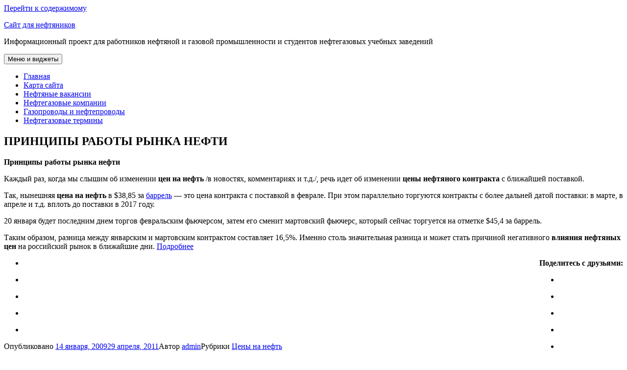

--- FILE ---
content_type: text/html; charset=UTF-8
request_url: http://www.megapetroleum.ru/printsipyi-rabotyi-ryinka-nefti/
body_size: 13568
content:
<!DOCTYPE html>
<html lang="ru-RU"
	prefix="og: https://ogp.me/ns#"  class="no-js">
<head>
	<meta charset="UTF-8">
	<meta name="viewport" content="width=device-width">
	<link rel="profile" href="https://gmpg.org/xfn/11">
	<link rel="pingback" href="http://www.megapetroleum.ru/xmlrpc.php">
	<!--[if lt IE 9]>
	<script src="http://www.megapetroleum.ru/wp-content/themes/twentyfifteen/js/html5.js?ver=3.7.0"></script>
	<![endif]-->
	<script>(function(html){html.className = html.className.replace(/\bno-js\b/,'js')})(document.documentElement);</script>
<title>Принципы работы рынка нефти</title>
<style type="text/css">			.heateorSssInstagramBackground{background:radial-gradient(circle at 30% 107%,#fdf497 0,#fdf497 5%,#fd5949 45%,#d6249f 60%,#285aeb 90%)}
											.heateor_sss_horizontal_sharing .heateorSssSharing,.heateor_sss_standard_follow_icons_container .heateorSssSharing{
							color: #fff;
						border-width: 0px;
			border-style: solid;
			border-color: transparent;
		}
				.heateor_sss_horizontal_sharing .heateorSssTCBackground{
			color:#666;
		}
				.heateor_sss_horizontal_sharing .heateorSssSharing:hover,.heateor_sss_standard_follow_icons_container .heateorSssSharing:hover{
						border-color: transparent;
		}
		.heateor_sss_vertical_sharing .heateorSssSharing,.heateor_sss_floating_follow_icons_container .heateorSssSharing{
							color: #fff;
						border-width: 0px;
			border-style: solid;
			border-color: transparent;
		}
				.heateor_sss_vertical_sharing .heateorSssTCBackground{
			color:#666;
		}
				.heateor_sss_vertical_sharing .heateorSssSharing:hover,.heateor_sss_floating_follow_icons_container .heateorSssSharing:hover{
						border-color: transparent;
		}
		
		@media screen and (max-width:783px) {.heateor_sss_vertical_sharing{display:none!important}}@media screen and (max-width:783px) {.heateor_sss_floating_follow_icons_container{display:none!important}}div.heateor_sss_mobile_footer{display:none;}@media screen and (max-width:783px){div.heateor_sss_bottom_sharing ul.heateor_sss_sharing_ul i.heateorSssTCBackground{background-color:white}div.heateor_sss_bottom_sharing{width:100%!important;left:0!important;}div.heateor_sss_bottom_sharing li{width:20% !important;}div.heateor_sss_bottom_sharing .heateorSssSharing{width: 100% !important;}div.heateor_sss_bottom_sharing div.heateorSssTotalShareCount{font-size:1em!important;line-height:18.9px!important}div.heateor_sss_bottom_sharing div.heateorSssTotalShareText{font-size:.7em!important;line-height:0px!important}div.heateor_sss_mobile_footer{display:block;height:27px;}.heateor_sss_bottom_sharing{padding:0!important;display:block!important;width: auto!important;bottom:-2px!important;top: auto!important;}.heateor_sss_bottom_sharing .heateor_sss_square_count{line-height: inherit;}.heateor_sss_bottom_sharing .heateorSssSharingArrow{display:none;}.heateor_sss_bottom_sharing .heateorSssTCBackground{margin-right: 1.1em !important}}</style>
		<!-- All in One SEO 4.1.1.2 -->
		<meta name="description" content="Цены на нефть могут преподнести российскому рынку неприятный сюрприз в конце этой недели. Описана ситуация, сложившаяся на рынке фьючерсных нефтяных контрактов в настоящее время"/>
		<meta name="robots" content="max-snippet:-1, max-image-preview:large, max-video-preview:-1"/>
		<link rel="canonical" href="http://www.megapetroleum.ru/printsipyi-rabotyi-ryinka-nefti/" />
		<meta property="og:site_name" content="Сайт для нефтяников | Информационный проект для работников нефтяной и газовой промышленности и студентов нефтегазовых учебных заведений" />
		<meta property="og:type" content="article" />
		<meta property="og:title" content="Принципы работы рынка нефти" />
		<meta property="og:description" content="Цены на нефть могут преподнести российскому рынку неприятный сюрприз в конце этой недели. Описана ситуация, сложившаяся на рынке фьючерсных нефтяных контрактов в настоящее время" />
		<meta property="og:url" content="http://www.megapetroleum.ru/printsipyi-rabotyi-ryinka-nefti/" />
		<meta property="article:published_time" content="2009-01-14T15:44:48Z" />
		<meta property="article:modified_time" content="2011-04-29T09:00:48Z" />
		<meta name="twitter:card" content="summary" />
		<meta name="twitter:domain" content="www.megapetroleum.ru" />
		<meta name="twitter:title" content="Принципы работы рынка нефти" />
		<meta name="twitter:description" content="Цены на нефть могут преподнести российскому рынку неприятный сюрприз в конце этой недели. Описана ситуация, сложившаяся на рынке фьючерсных нефтяных контрактов в настоящее время" />
		<script type="application/ld+json" class="aioseo-schema">
			{"@context":"https:\/\/schema.org","@graph":[{"@type":"WebSite","@id":"http:\/\/www.megapetroleum.ru\/#website","url":"http:\/\/www.megapetroleum.ru\/","name":"\u0421\u0430\u0439\u0442 \u0434\u043b\u044f \u043d\u0435\u0444\u0442\u044f\u043d\u0438\u043a\u043e\u0432","description":"\u0418\u043d\u0444\u043e\u0440\u043c\u0430\u0446\u0438\u043e\u043d\u043d\u044b\u0439 \u043f\u0440\u043e\u0435\u043a\u0442 \u0434\u043b\u044f \u0440\u0430\u0431\u043e\u0442\u043d\u0438\u043a\u043e\u0432 \u043d\u0435\u0444\u0442\u044f\u043d\u043e\u0439 \u0438 \u0433\u0430\u0437\u043e\u0432\u043e\u0439 \u043f\u0440\u043e\u043c\u044b\u0448\u043b\u0435\u043d\u043d\u043e\u0441\u0442\u0438 \u0438 \u0441\u0442\u0443\u0434\u0435\u043d\u0442\u043e\u0432 \u043d\u0435\u0444\u0442\u0435\u0433\u0430\u0437\u043e\u0432\u044b\u0445 \u0443\u0447\u0435\u0431\u043d\u044b\u0445 \u0437\u0430\u0432\u0435\u0434\u0435\u043d\u0438\u0439","publisher":{"@id":"http:\/\/www.megapetroleum.ru\/#organization"}},{"@type":"Organization","@id":"http:\/\/www.megapetroleum.ru\/#organization","name":"\u0421\u0430\u0439\u0442 \u0434\u043b\u044f \u043d\u0435\u0444\u0442\u044f\u043d\u0438\u043a\u043e\u0432","url":"http:\/\/www.megapetroleum.ru\/"},{"@type":"BreadcrumbList","@id":"http:\/\/www.megapetroleum.ru\/printsipyi-rabotyi-ryinka-nefti\/#breadcrumblist","itemListElement":[{"@type":"ListItem","@id":"http:\/\/www.megapetroleum.ru\/#listItem","position":"1","item":{"@id":"http:\/\/www.megapetroleum.ru\/#item","name":"\u0413\u043b\u0430\u0432\u043d\u0430\u044f","description":"\u0421\u0430\u0439\u0442 \u0434\u043b\u044f \u043d\u0435\u0444\u0442\u044f\u043d\u0438\u043a\u043e\u0432 \u2013 \u0438\u043d\u0444\u043e\u0440\u043c\u0430\u0446\u0438\u043e\u043d\u043d\u044b\u0439 \u0440\u0435\u0441\u0443\u0440\u0441, \u043e\u0445\u0432\u0430\u0442\u044b\u0432\u0430\u044e\u0449\u0438\u0439 \u0448\u0438\u0440\u043e\u043a\u0438\u0439 \u0441\u043f\u0435\u043a\u0442\u0440 \u0432\u043e\u043f\u0440\u043e\u0441\u043e\u0432 \u043d\u0435\u0444\u0442\u0435\u0433\u0430\u0437\u043e\u0432\u043e\u0433\u043e \u0441\u0435\u043a\u0442\u043e\u0440\u0430 \u044d\u043a\u043e\u043d\u043e\u043c\u0438\u043a\u0438.\u041e\u0441\u043d\u043e\u0432\u043d\u044b\u0435 \u0440\u0430\u0437\u0434\u0435\u043b\u044b \u0441\u0430\u0439\u0442\u0430:\u0411\u0443\u0440\u043e\u0432\u043e\u0435 \u043e\u0431\u043e\u0440\u0443\u0434\u043e\u0432\u0430\u043d\u0438\u0435 \u0411\u0443\u0440\u043e\u0432\u043e\u0439 \u0438\u043d\u0441\u0442\u0440\u0443\u043c\u0435\u043d\u0442 \u041d\u0435\u0444\u0442\u044f\u043d\u043e\u0435 \u043e\u0431\u043e\u0440\u0443\u0434\u043e\u0432\u0430\u043d\u0438\u0435 \u0421\u043f\u0435\u0446\u0442\u0435\u0445\u043d\u0438\u043a\u0430 \u0434\u043b\u044f \u043d\u0435\u0444\u0442\u044f\u043d\u0438\u043a\u043e\u0432 \u041f\u043e\u0438\u0441\u043a \u0440\u0430\u0431\u043e\u0442\u044b \u0432 \u043d\u0435\u0444\u0442\u0435\u0433\u0430\u0437\u043e\u0432\u044b\u0445 \u043a\u043e\u043c\u043f\u0430\u043d\u0438\u044f\u0445 \u041f\u0440\u0435\u0434\u043f\u0440\u0438\u044f\u0442\u0438\u044f \u043d\u0435\u0444\u0442\u0435\u0433\u0430\u0437\u043e\u0432\u043e\u0433\u043e \u043a\u043e\u043c\u043f\u043b\u0435\u043a\u0441\u0430 \u041d\u0435\u0444\u0442\u0435\u0441\u0435\u0440\u0432\u0438\u0441\u043d\u044b\u0435 \u043a\u043e\u043c\u043f\u0430\u043d\u0438\u0438 \u041d\u043e\u0432\u043e\u0441\u0442\u0438 \u043d\u0435\u0444\u0442\u044f\u043d\u044b\u0445 \u0438 \u0433\u0430\u0437\u043e\u0432\u044b\u0445 \u043a\u043e\u043c\u043f\u0430\u043d\u0438\u0439 \u0412\u044b\u0441\u0442\u0430\u0432\u043a\u0438 \u0438 \u0444\u043e\u0440\u0443\u043c\u044b \u043d\u0435\u0444\u0442\u0435\u0433\u0430\u0437\u043e\u0432\u043e\u0439 \u043e\u0442\u0440\u0430\u0441\u043b\u0438 \u0421\u0430\u0439\u0442 \u043f\u0440\u0435\u0434\u043d\u0430\u0437\u043d\u0430\u0447\u0435\u043d \u0434\u043b\u044f \u0441\u0442\u0443\u0434\u0435\u043d\u0442\u043e\u0432 \u0438 \u0448\u0438\u0440\u043e\u043a\u043e\u0433\u043e \u043a\u0440\u0443\u0433\u0430 \u0440\u0430\u0431\u043e\u0442\u043d\u0438\u043a\u043e\u0432, \u0437\u0430\u043d\u044f\u0442\u044b\u0445 \u0431\u0443\u0440\u0435\u043d\u0438\u0435\u043c \u0441\u043a\u0432\u0430\u0436\u0438\u043d, \u0434\u043e\u0431\u044b\u0447\u0435\u0439 \u2026 \u0427\u0438\u0442\u0430\u0442\u044c \u0434\u0430\u043b\u0435\u0435 \u041f\u0420\u0418\u041d\u0426\u0418\u041f\u042b \u0420\u0410\u0411\u041e\u0422\u042b \u0420\u042b\u041d\u041a\u0410 \u041d\u0415\u0424\u0422\u0418","url":"http:\/\/www.megapetroleum.ru\/"},"nextItem":"http:\/\/www.megapetroleum.ru\/printsipyi-rabotyi-ryinka-nefti\/#listItem"},{"@type":"ListItem","@id":"http:\/\/www.megapetroleum.ru\/printsipyi-rabotyi-ryinka-nefti\/#listItem","position":"2","item":{"@id":"http:\/\/www.megapetroleum.ru\/printsipyi-rabotyi-ryinka-nefti\/#item","name":"\u041f\u0420\u0418\u041d\u0426\u0418\u041f\u042b \u0420\u0410\u0411\u041e\u0422\u042b \u0420\u042b\u041d\u041a\u0410 \u041d\u0415\u0424\u0422\u0418","description":"\u0426\u0435\u043d\u044b \u043d\u0430 \u043d\u0435\u0444\u0442\u044c \u043c\u043e\u0433\u0443\u0442 \u043f\u0440\u0435\u043f\u043e\u0434\u043d\u0435\u0441\u0442\u0438 \u0440\u043e\u0441\u0441\u0438\u0439\u0441\u043a\u043e\u043c\u0443 \u0440\u044b\u043d\u043a\u0443 \u043d\u0435\u043f\u0440\u0438\u044f\u0442\u043d\u044b\u0439 \u0441\u044e\u0440\u043f\u0440\u0438\u0437 \u0432 \u043a\u043e\u043d\u0446\u0435 \u044d\u0442\u043e\u0439 \u043d\u0435\u0434\u0435\u043b\u0438. \u041e\u043f\u0438\u0441\u0430\u043d\u0430 \u0441\u0438\u0442\u0443\u0430\u0446\u0438\u044f, \u0441\u043b\u043e\u0436\u0438\u0432\u0448\u0430\u044f\u0441\u044f \u043d\u0430 \u0440\u044b\u043d\u043a\u0435 \u0444\u044c\u044e\u0447\u0435\u0440\u0441\u043d\u044b\u0445 \u043d\u0435\u0444\u0442\u044f\u043d\u044b\u0445 \u043a\u043e\u043d\u0442\u0440\u0430\u043a\u0442\u043e\u0432 \u0432 \u043d\u0430\u0441\u0442\u043e\u044f\u0449\u0435\u0435 \u0432\u0440\u0435\u043c\u044f","url":"http:\/\/www.megapetroleum.ru\/printsipyi-rabotyi-ryinka-nefti\/"},"previousItem":"http:\/\/www.megapetroleum.ru\/#listItem"}]},{"@type":"Person","@id":"http:\/\/www.megapetroleum.ru\/author\/admin\/#author","url":"http:\/\/www.megapetroleum.ru\/author\/admin\/","name":"admin","image":{"@type":"ImageObject","@id":"http:\/\/www.megapetroleum.ru\/printsipyi-rabotyi-ryinka-nefti\/#authorImage","url":"http:\/\/1.gravatar.com\/avatar\/43173d88480d9745a60dd0863dbb804f?s=96&d=mm&r=g","width":"96","height":"96","caption":"admin"}},{"@type":"WebPage","@id":"http:\/\/www.megapetroleum.ru\/printsipyi-rabotyi-ryinka-nefti\/#webpage","url":"http:\/\/www.megapetroleum.ru\/printsipyi-rabotyi-ryinka-nefti\/","name":"\u041f\u0440\u0438\u043d\u0446\u0438\u043f\u044b \u0440\u0430\u0431\u043e\u0442\u044b \u0440\u044b\u043d\u043a\u0430 \u043d\u0435\u0444\u0442\u0438","description":"\u0426\u0435\u043d\u044b \u043d\u0430 \u043d\u0435\u0444\u0442\u044c \u043c\u043e\u0433\u0443\u0442 \u043f\u0440\u0435\u043f\u043e\u0434\u043d\u0435\u0441\u0442\u0438 \u0440\u043e\u0441\u0441\u0438\u0439\u0441\u043a\u043e\u043c\u0443 \u0440\u044b\u043d\u043a\u0443 \u043d\u0435\u043f\u0440\u0438\u044f\u0442\u043d\u044b\u0439 \u0441\u044e\u0440\u043f\u0440\u0438\u0437 \u0432 \u043a\u043e\u043d\u0446\u0435 \u044d\u0442\u043e\u0439 \u043d\u0435\u0434\u0435\u043b\u0438. \u041e\u043f\u0438\u0441\u0430\u043d\u0430 \u0441\u0438\u0442\u0443\u0430\u0446\u0438\u044f, \u0441\u043b\u043e\u0436\u0438\u0432\u0448\u0430\u044f\u0441\u044f \u043d\u0430 \u0440\u044b\u043d\u043a\u0435 \u0444\u044c\u044e\u0447\u0435\u0440\u0441\u043d\u044b\u0445 \u043d\u0435\u0444\u0442\u044f\u043d\u044b\u0445 \u043a\u043e\u043d\u0442\u0440\u0430\u043a\u0442\u043e\u0432 \u0432 \u043d\u0430\u0441\u0442\u043e\u044f\u0449\u0435\u0435 \u0432\u0440\u0435\u043c\u044f","inLanguage":"ru-RU","isPartOf":{"@id":"http:\/\/www.megapetroleum.ru\/#website"},"breadcrumb":{"@id":"http:\/\/www.megapetroleum.ru\/printsipyi-rabotyi-ryinka-nefti\/#breadcrumblist"},"author":"http:\/\/www.megapetroleum.ru\/printsipyi-rabotyi-ryinka-nefti\/#author","creator":"http:\/\/www.megapetroleum.ru\/printsipyi-rabotyi-ryinka-nefti\/#author","datePublished":"2009-01-14T15:44:48+03:00","dateModified":"2011-04-29T09:00:48+03:00"},{"@type":"Article","@id":"http:\/\/www.megapetroleum.ru\/printsipyi-rabotyi-ryinka-nefti\/#article","name":"\u041f\u0440\u0438\u043d\u0446\u0438\u043f\u044b \u0440\u0430\u0431\u043e\u0442\u044b \u0440\u044b\u043d\u043a\u0430 \u043d\u0435\u0444\u0442\u0438","description":"\u0426\u0435\u043d\u044b \u043d\u0430 \u043d\u0435\u0444\u0442\u044c \u043c\u043e\u0433\u0443\u0442 \u043f\u0440\u0435\u043f\u043e\u0434\u043d\u0435\u0441\u0442\u0438 \u0440\u043e\u0441\u0441\u0438\u0439\u0441\u043a\u043e\u043c\u0443 \u0440\u044b\u043d\u043a\u0443 \u043d\u0435\u043f\u0440\u0438\u044f\u0442\u043d\u044b\u0439 \u0441\u044e\u0440\u043f\u0440\u0438\u0437 \u0432 \u043a\u043e\u043d\u0446\u0435 \u044d\u0442\u043e\u0439 \u043d\u0435\u0434\u0435\u043b\u0438. \u041e\u043f\u0438\u0441\u0430\u043d\u0430 \u0441\u0438\u0442\u0443\u0430\u0446\u0438\u044f, \u0441\u043b\u043e\u0436\u0438\u0432\u0448\u0430\u044f\u0441\u044f \u043d\u0430 \u0440\u044b\u043d\u043a\u0435 \u0444\u044c\u044e\u0447\u0435\u0440\u0441\u043d\u044b\u0445 \u043d\u0435\u0444\u0442\u044f\u043d\u044b\u0445 \u043a\u043e\u043d\u0442\u0440\u0430\u043a\u0442\u043e\u0432 \u0432 \u043d\u0430\u0441\u0442\u043e\u044f\u0449\u0435\u0435 \u0432\u0440\u0435\u043c\u044f","headline":"\u041f\u0420\u0418\u041d\u0426\u0418\u041f\u042b \u0420\u0410\u0411\u041e\u0422\u042b \u0420\u042b\u041d\u041a\u0410 \u041d\u0415\u0424\u0422\u0418","author":{"@id":"http:\/\/www.megapetroleum.ru\/author\/admin\/#author"},"publisher":{"@id":"http:\/\/www.megapetroleum.ru\/#organization"},"datePublished":"2009-01-14T15:44:48+03:00","dateModified":"2011-04-29T09:00:48+03:00","articleSection":"\u0426\u0435\u043d\u044b \u043d\u0430 \u043d\u0435\u0444\u0442\u044c","mainEntityOfPage":{"@id":"http:\/\/www.megapetroleum.ru\/printsipyi-rabotyi-ryinka-nefti\/#webpage"},"isPartOf":{"@id":"http:\/\/www.megapetroleum.ru\/printsipyi-rabotyi-ryinka-nefti\/#webpage"}}]}
		</script>
		<!-- All in One SEO -->

<link rel='dns-prefetch' href='//fonts.googleapis.com' />
<link href='https://fonts.gstatic.com' crossorigin rel='preconnect' />
<link rel="alternate" type="application/rss+xml" title="Сайт для нефтяников &raquo; Лента" href="http://www.megapetroleum.ru/feed/" />
<link rel="alternate" type="application/rss+xml" title="Сайт для нефтяников &raquo; Лента комментариев" href="http://www.megapetroleum.ru/comments/feed/" />
<link rel="alternate" type="application/rss+xml" title="Сайт для нефтяников &raquo; Лента комментариев к &laquo;ПРИНЦИПЫ РАБОТЫ РЫНКА НЕФТИ&raquo;" href="http://www.megapetroleum.ru/printsipyi-rabotyi-ryinka-nefti/feed/" />
<script>
window._wpemojiSettings = {"baseUrl":"https:\/\/s.w.org\/images\/core\/emoji\/14.0.0\/72x72\/","ext":".png","svgUrl":"https:\/\/s.w.org\/images\/core\/emoji\/14.0.0\/svg\/","svgExt":".svg","source":{"concatemoji":"http:\/\/www.megapetroleum.ru\/wp-includes\/js\/wp-emoji-release.min.js?ver=6.2.8"}};
/*! This file is auto-generated */
!function(e,a,t){var n,r,o,i=a.createElement("canvas"),p=i.getContext&&i.getContext("2d");function s(e,t){p.clearRect(0,0,i.width,i.height),p.fillText(e,0,0);e=i.toDataURL();return p.clearRect(0,0,i.width,i.height),p.fillText(t,0,0),e===i.toDataURL()}function c(e){var t=a.createElement("script");t.src=e,t.defer=t.type="text/javascript",a.getElementsByTagName("head")[0].appendChild(t)}for(o=Array("flag","emoji"),t.supports={everything:!0,everythingExceptFlag:!0},r=0;r<o.length;r++)t.supports[o[r]]=function(e){if(p&&p.fillText)switch(p.textBaseline="top",p.font="600 32px Arial",e){case"flag":return s("\ud83c\udff3\ufe0f\u200d\u26a7\ufe0f","\ud83c\udff3\ufe0f\u200b\u26a7\ufe0f")?!1:!s("\ud83c\uddfa\ud83c\uddf3","\ud83c\uddfa\u200b\ud83c\uddf3")&&!s("\ud83c\udff4\udb40\udc67\udb40\udc62\udb40\udc65\udb40\udc6e\udb40\udc67\udb40\udc7f","\ud83c\udff4\u200b\udb40\udc67\u200b\udb40\udc62\u200b\udb40\udc65\u200b\udb40\udc6e\u200b\udb40\udc67\u200b\udb40\udc7f");case"emoji":return!s("\ud83e\udef1\ud83c\udffb\u200d\ud83e\udef2\ud83c\udfff","\ud83e\udef1\ud83c\udffb\u200b\ud83e\udef2\ud83c\udfff")}return!1}(o[r]),t.supports.everything=t.supports.everything&&t.supports[o[r]],"flag"!==o[r]&&(t.supports.everythingExceptFlag=t.supports.everythingExceptFlag&&t.supports[o[r]]);t.supports.everythingExceptFlag=t.supports.everythingExceptFlag&&!t.supports.flag,t.DOMReady=!1,t.readyCallback=function(){t.DOMReady=!0},t.supports.everything||(n=function(){t.readyCallback()},a.addEventListener?(a.addEventListener("DOMContentLoaded",n,!1),e.addEventListener("load",n,!1)):(e.attachEvent("onload",n),a.attachEvent("onreadystatechange",function(){"complete"===a.readyState&&t.readyCallback()})),(e=t.source||{}).concatemoji?c(e.concatemoji):e.wpemoji&&e.twemoji&&(c(e.twemoji),c(e.wpemoji)))}(window,document,window._wpemojiSettings);
</script>
<style>
img.wp-smiley,
img.emoji {
	display: inline !important;
	border: none !important;
	box-shadow: none !important;
	height: 1em !important;
	width: 1em !important;
	margin: 0 0.07em !important;
	vertical-align: -0.1em !important;
	background: none !important;
	padding: 0 !important;
}
</style>
	<link rel='stylesheet' id='wp-block-library-css' href='http://www.megapetroleum.ru/wp-includes/css/dist/block-library/style.min.css?ver=6.2.8' media='all' />
<style id='wp-block-library-theme-inline-css'>
.wp-block-audio figcaption{color:#555;font-size:13px;text-align:center}.is-dark-theme .wp-block-audio figcaption{color:hsla(0,0%,100%,.65)}.wp-block-audio{margin:0 0 1em}.wp-block-code{border:1px solid #ccc;border-radius:4px;font-family:Menlo,Consolas,monaco,monospace;padding:.8em 1em}.wp-block-embed figcaption{color:#555;font-size:13px;text-align:center}.is-dark-theme .wp-block-embed figcaption{color:hsla(0,0%,100%,.65)}.wp-block-embed{margin:0 0 1em}.blocks-gallery-caption{color:#555;font-size:13px;text-align:center}.is-dark-theme .blocks-gallery-caption{color:hsla(0,0%,100%,.65)}.wp-block-image figcaption{color:#555;font-size:13px;text-align:center}.is-dark-theme .wp-block-image figcaption{color:hsla(0,0%,100%,.65)}.wp-block-image{margin:0 0 1em}.wp-block-pullquote{border-bottom:4px solid;border-top:4px solid;color:currentColor;margin-bottom:1.75em}.wp-block-pullquote cite,.wp-block-pullquote footer,.wp-block-pullquote__citation{color:currentColor;font-size:.8125em;font-style:normal;text-transform:uppercase}.wp-block-quote{border-left:.25em solid;margin:0 0 1.75em;padding-left:1em}.wp-block-quote cite,.wp-block-quote footer{color:currentColor;font-size:.8125em;font-style:normal;position:relative}.wp-block-quote.has-text-align-right{border-left:none;border-right:.25em solid;padding-left:0;padding-right:1em}.wp-block-quote.has-text-align-center{border:none;padding-left:0}.wp-block-quote.is-large,.wp-block-quote.is-style-large,.wp-block-quote.is-style-plain{border:none}.wp-block-search .wp-block-search__label{font-weight:700}.wp-block-search__button{border:1px solid #ccc;padding:.375em .625em}:where(.wp-block-group.has-background){padding:1.25em 2.375em}.wp-block-separator.has-css-opacity{opacity:.4}.wp-block-separator{border:none;border-bottom:2px solid;margin-left:auto;margin-right:auto}.wp-block-separator.has-alpha-channel-opacity{opacity:1}.wp-block-separator:not(.is-style-wide):not(.is-style-dots){width:100px}.wp-block-separator.has-background:not(.is-style-dots){border-bottom:none;height:1px}.wp-block-separator.has-background:not(.is-style-wide):not(.is-style-dots){height:2px}.wp-block-table{margin:0 0 1em}.wp-block-table td,.wp-block-table th{word-break:normal}.wp-block-table figcaption{color:#555;font-size:13px;text-align:center}.is-dark-theme .wp-block-table figcaption{color:hsla(0,0%,100%,.65)}.wp-block-video figcaption{color:#555;font-size:13px;text-align:center}.is-dark-theme .wp-block-video figcaption{color:hsla(0,0%,100%,.65)}.wp-block-video{margin:0 0 1em}.wp-block-template-part.has-background{margin-bottom:0;margin-top:0;padding:1.25em 2.375em}
</style>
<link rel='stylesheet' id='quads-style-css-css' href='http://www.megapetroleum.ru/wp-content/plugins/quick-adsense-reloaded/includes/gutenberg/dist/blocks.style.build.css?ver=2.0.27.2' media='all' />
<link rel='stylesheet' id='classic-theme-styles-css' href='http://www.megapetroleum.ru/wp-includes/css/classic-themes.min.css?ver=6.2.8' media='all' />
<style id='global-styles-inline-css'>
body{--wp--preset--color--black: #000000;--wp--preset--color--cyan-bluish-gray: #abb8c3;--wp--preset--color--white: #fff;--wp--preset--color--pale-pink: #f78da7;--wp--preset--color--vivid-red: #cf2e2e;--wp--preset--color--luminous-vivid-orange: #ff6900;--wp--preset--color--luminous-vivid-amber: #fcb900;--wp--preset--color--light-green-cyan: #7bdcb5;--wp--preset--color--vivid-green-cyan: #00d084;--wp--preset--color--pale-cyan-blue: #8ed1fc;--wp--preset--color--vivid-cyan-blue: #0693e3;--wp--preset--color--vivid-purple: #9b51e0;--wp--preset--color--dark-gray: #111;--wp--preset--color--light-gray: #f1f1f1;--wp--preset--color--yellow: #f4ca16;--wp--preset--color--dark-brown: #352712;--wp--preset--color--medium-pink: #e53b51;--wp--preset--color--light-pink: #ffe5d1;--wp--preset--color--dark-purple: #2e2256;--wp--preset--color--purple: #674970;--wp--preset--color--blue-gray: #22313f;--wp--preset--color--bright-blue: #55c3dc;--wp--preset--color--light-blue: #e9f2f9;--wp--preset--gradient--vivid-cyan-blue-to-vivid-purple: linear-gradient(135deg,rgba(6,147,227,1) 0%,rgb(155,81,224) 100%);--wp--preset--gradient--light-green-cyan-to-vivid-green-cyan: linear-gradient(135deg,rgb(122,220,180) 0%,rgb(0,208,130) 100%);--wp--preset--gradient--luminous-vivid-amber-to-luminous-vivid-orange: linear-gradient(135deg,rgba(252,185,0,1) 0%,rgba(255,105,0,1) 100%);--wp--preset--gradient--luminous-vivid-orange-to-vivid-red: linear-gradient(135deg,rgba(255,105,0,1) 0%,rgb(207,46,46) 100%);--wp--preset--gradient--very-light-gray-to-cyan-bluish-gray: linear-gradient(135deg,rgb(238,238,238) 0%,rgb(169,184,195) 100%);--wp--preset--gradient--cool-to-warm-spectrum: linear-gradient(135deg,rgb(74,234,220) 0%,rgb(151,120,209) 20%,rgb(207,42,186) 40%,rgb(238,44,130) 60%,rgb(251,105,98) 80%,rgb(254,248,76) 100%);--wp--preset--gradient--blush-light-purple: linear-gradient(135deg,rgb(255,206,236) 0%,rgb(152,150,240) 100%);--wp--preset--gradient--blush-bordeaux: linear-gradient(135deg,rgb(254,205,165) 0%,rgb(254,45,45) 50%,rgb(107,0,62) 100%);--wp--preset--gradient--luminous-dusk: linear-gradient(135deg,rgb(255,203,112) 0%,rgb(199,81,192) 50%,rgb(65,88,208) 100%);--wp--preset--gradient--pale-ocean: linear-gradient(135deg,rgb(255,245,203) 0%,rgb(182,227,212) 50%,rgb(51,167,181) 100%);--wp--preset--gradient--electric-grass: linear-gradient(135deg,rgb(202,248,128) 0%,rgb(113,206,126) 100%);--wp--preset--gradient--midnight: linear-gradient(135deg,rgb(2,3,129) 0%,rgb(40,116,252) 100%);--wp--preset--duotone--dark-grayscale: url('#wp-duotone-dark-grayscale');--wp--preset--duotone--grayscale: url('#wp-duotone-grayscale');--wp--preset--duotone--purple-yellow: url('#wp-duotone-purple-yellow');--wp--preset--duotone--blue-red: url('#wp-duotone-blue-red');--wp--preset--duotone--midnight: url('#wp-duotone-midnight');--wp--preset--duotone--magenta-yellow: url('#wp-duotone-magenta-yellow');--wp--preset--duotone--purple-green: url('#wp-duotone-purple-green');--wp--preset--duotone--blue-orange: url('#wp-duotone-blue-orange');--wp--preset--font-size--small: 13px;--wp--preset--font-size--medium: 20px;--wp--preset--font-size--large: 36px;--wp--preset--font-size--x-large: 42px;--wp--preset--spacing--20: 0.44rem;--wp--preset--spacing--30: 0.67rem;--wp--preset--spacing--40: 1rem;--wp--preset--spacing--50: 1.5rem;--wp--preset--spacing--60: 2.25rem;--wp--preset--spacing--70: 3.38rem;--wp--preset--spacing--80: 5.06rem;--wp--preset--shadow--natural: 6px 6px 9px rgba(0, 0, 0, 0.2);--wp--preset--shadow--deep: 12px 12px 50px rgba(0, 0, 0, 0.4);--wp--preset--shadow--sharp: 6px 6px 0px rgba(0, 0, 0, 0.2);--wp--preset--shadow--outlined: 6px 6px 0px -3px rgba(255, 255, 255, 1), 6px 6px rgba(0, 0, 0, 1);--wp--preset--shadow--crisp: 6px 6px 0px rgba(0, 0, 0, 1);}:where(.is-layout-flex){gap: 0.5em;}body .is-layout-flow > .alignleft{float: left;margin-inline-start: 0;margin-inline-end: 2em;}body .is-layout-flow > .alignright{float: right;margin-inline-start: 2em;margin-inline-end: 0;}body .is-layout-flow > .aligncenter{margin-left: auto !important;margin-right: auto !important;}body .is-layout-constrained > .alignleft{float: left;margin-inline-start: 0;margin-inline-end: 2em;}body .is-layout-constrained > .alignright{float: right;margin-inline-start: 2em;margin-inline-end: 0;}body .is-layout-constrained > .aligncenter{margin-left: auto !important;margin-right: auto !important;}body .is-layout-constrained > :where(:not(.alignleft):not(.alignright):not(.alignfull)){max-width: var(--wp--style--global--content-size);margin-left: auto !important;margin-right: auto !important;}body .is-layout-constrained > .alignwide{max-width: var(--wp--style--global--wide-size);}body .is-layout-flex{display: flex;}body .is-layout-flex{flex-wrap: wrap;align-items: center;}body .is-layout-flex > *{margin: 0;}:where(.wp-block-columns.is-layout-flex){gap: 2em;}.has-black-color{color: var(--wp--preset--color--black) !important;}.has-cyan-bluish-gray-color{color: var(--wp--preset--color--cyan-bluish-gray) !important;}.has-white-color{color: var(--wp--preset--color--white) !important;}.has-pale-pink-color{color: var(--wp--preset--color--pale-pink) !important;}.has-vivid-red-color{color: var(--wp--preset--color--vivid-red) !important;}.has-luminous-vivid-orange-color{color: var(--wp--preset--color--luminous-vivid-orange) !important;}.has-luminous-vivid-amber-color{color: var(--wp--preset--color--luminous-vivid-amber) !important;}.has-light-green-cyan-color{color: var(--wp--preset--color--light-green-cyan) !important;}.has-vivid-green-cyan-color{color: var(--wp--preset--color--vivid-green-cyan) !important;}.has-pale-cyan-blue-color{color: var(--wp--preset--color--pale-cyan-blue) !important;}.has-vivid-cyan-blue-color{color: var(--wp--preset--color--vivid-cyan-blue) !important;}.has-vivid-purple-color{color: var(--wp--preset--color--vivid-purple) !important;}.has-black-background-color{background-color: var(--wp--preset--color--black) !important;}.has-cyan-bluish-gray-background-color{background-color: var(--wp--preset--color--cyan-bluish-gray) !important;}.has-white-background-color{background-color: var(--wp--preset--color--white) !important;}.has-pale-pink-background-color{background-color: var(--wp--preset--color--pale-pink) !important;}.has-vivid-red-background-color{background-color: var(--wp--preset--color--vivid-red) !important;}.has-luminous-vivid-orange-background-color{background-color: var(--wp--preset--color--luminous-vivid-orange) !important;}.has-luminous-vivid-amber-background-color{background-color: var(--wp--preset--color--luminous-vivid-amber) !important;}.has-light-green-cyan-background-color{background-color: var(--wp--preset--color--light-green-cyan) !important;}.has-vivid-green-cyan-background-color{background-color: var(--wp--preset--color--vivid-green-cyan) !important;}.has-pale-cyan-blue-background-color{background-color: var(--wp--preset--color--pale-cyan-blue) !important;}.has-vivid-cyan-blue-background-color{background-color: var(--wp--preset--color--vivid-cyan-blue) !important;}.has-vivid-purple-background-color{background-color: var(--wp--preset--color--vivid-purple) !important;}.has-black-border-color{border-color: var(--wp--preset--color--black) !important;}.has-cyan-bluish-gray-border-color{border-color: var(--wp--preset--color--cyan-bluish-gray) !important;}.has-white-border-color{border-color: var(--wp--preset--color--white) !important;}.has-pale-pink-border-color{border-color: var(--wp--preset--color--pale-pink) !important;}.has-vivid-red-border-color{border-color: var(--wp--preset--color--vivid-red) !important;}.has-luminous-vivid-orange-border-color{border-color: var(--wp--preset--color--luminous-vivid-orange) !important;}.has-luminous-vivid-amber-border-color{border-color: var(--wp--preset--color--luminous-vivid-amber) !important;}.has-light-green-cyan-border-color{border-color: var(--wp--preset--color--light-green-cyan) !important;}.has-vivid-green-cyan-border-color{border-color: var(--wp--preset--color--vivid-green-cyan) !important;}.has-pale-cyan-blue-border-color{border-color: var(--wp--preset--color--pale-cyan-blue) !important;}.has-vivid-cyan-blue-border-color{border-color: var(--wp--preset--color--vivid-cyan-blue) !important;}.has-vivid-purple-border-color{border-color: var(--wp--preset--color--vivid-purple) !important;}.has-vivid-cyan-blue-to-vivid-purple-gradient-background{background: var(--wp--preset--gradient--vivid-cyan-blue-to-vivid-purple) !important;}.has-light-green-cyan-to-vivid-green-cyan-gradient-background{background: var(--wp--preset--gradient--light-green-cyan-to-vivid-green-cyan) !important;}.has-luminous-vivid-amber-to-luminous-vivid-orange-gradient-background{background: var(--wp--preset--gradient--luminous-vivid-amber-to-luminous-vivid-orange) !important;}.has-luminous-vivid-orange-to-vivid-red-gradient-background{background: var(--wp--preset--gradient--luminous-vivid-orange-to-vivid-red) !important;}.has-very-light-gray-to-cyan-bluish-gray-gradient-background{background: var(--wp--preset--gradient--very-light-gray-to-cyan-bluish-gray) !important;}.has-cool-to-warm-spectrum-gradient-background{background: var(--wp--preset--gradient--cool-to-warm-spectrum) !important;}.has-blush-light-purple-gradient-background{background: var(--wp--preset--gradient--blush-light-purple) !important;}.has-blush-bordeaux-gradient-background{background: var(--wp--preset--gradient--blush-bordeaux) !important;}.has-luminous-dusk-gradient-background{background: var(--wp--preset--gradient--luminous-dusk) !important;}.has-pale-ocean-gradient-background{background: var(--wp--preset--gradient--pale-ocean) !important;}.has-electric-grass-gradient-background{background: var(--wp--preset--gradient--electric-grass) !important;}.has-midnight-gradient-background{background: var(--wp--preset--gradient--midnight) !important;}.has-small-font-size{font-size: var(--wp--preset--font-size--small) !important;}.has-medium-font-size{font-size: var(--wp--preset--font-size--medium) !important;}.has-large-font-size{font-size: var(--wp--preset--font-size--large) !important;}.has-x-large-font-size{font-size: var(--wp--preset--font-size--x-large) !important;}
.wp-block-navigation a:where(:not(.wp-element-button)){color: inherit;}
:where(.wp-block-columns.is-layout-flex){gap: 2em;}
.wp-block-pullquote{font-size: 1.5em;line-height: 1.6;}
</style>
<link rel='stylesheet' id='dashicons-css' href='http://www.megapetroleum.ru/wp-includes/css/dashicons.min.css?ver=6.2.8' media='all' />
<link rel='stylesheet' id='to-top-css' href='http://www.megapetroleum.ru/wp-content/plugins/to-top/public/css/to-top-public.css?ver=2.2.1' media='all' />
<link rel='stylesheet' id='twentyfifteen-fonts-css' href='https://fonts.googleapis.com/css?family=Noto+Sans%3A400italic%2C700italic%2C400%2C700%7CNoto+Serif%3A400italic%2C700italic%2C400%2C700&#038;subset=latin%2Clatin-ext%2Ccyrillic%2Ccyrillic-ext&#038;display=fallback' media='all' />
<link rel='stylesheet' id='genericons-css' href='http://www.megapetroleum.ru/wp-content/themes/twentyfifteen/genericons/genericons.css?ver=20201208' media='all' />
<link rel='stylesheet' id='twentyfifteen-style-css' href='http://www.megapetroleum.ru/wp-content/themes/twentyfifteen/style.css?ver=20201208' media='all' />
<link rel='stylesheet' id='twentyfifteen-block-style-css' href='http://www.megapetroleum.ru/wp-content/themes/twentyfifteen/css/blocks.css?ver=20190102' media='all' />
<!--[if lt IE 9]>
<link rel='stylesheet' id='twentyfifteen-ie-css' href='http://www.megapetroleum.ru/wp-content/themes/twentyfifteen/css/ie.css?ver=20170916' media='all' />
<![endif]-->
<!--[if lt IE 8]>
<link rel='stylesheet' id='twentyfifteen-ie7-css' href='http://www.megapetroleum.ru/wp-content/themes/twentyfifteen/css/ie7.css?ver=20141210' media='all' />
<![endif]-->
<link rel='stylesheet' id='heateor_sss_frontend_css-css' href='http://www.megapetroleum.ru/wp-content/plugins/sassy-social-share/public/css/sassy-social-share-public.css?ver=3.3.20' media='all' />
<link rel='stylesheet' id='heateor_sss_sharing_default_svg-css' href='http://www.megapetroleum.ru/wp-content/plugins/sassy-social-share/admin/css/sassy-social-share-svg.css?ver=3.3.20' media='all' />
<style id='quads-styles-inline-css'>
.quads-ad-label { font-size: 12px; text-align: center; color: #333;}
</style>
<script src='http://www.megapetroleum.ru/wp-includes/js/jquery/jquery.min.js?ver=3.6.4' id='jquery-core-js'></script>
<script src='http://www.megapetroleum.ru/wp-includes/js/jquery/jquery-migrate.min.js?ver=3.4.0' id='jquery-migrate-js'></script>
<script id='to-top-js-extra'>
var to_top_options = {"scroll_offset":"100","icon_opacity":"25","style":"icon","icon_type":"dashicons-arrow-up-alt","icon_color":"#ffffff","icon_bg_color":"#000000","icon_size":"30","border_radius":"5","image":"http:\/\/www.megapetroleum.ru\/wp-content\/plugins\/to-top\/admin\/images\/default.png","image_width":"65","image_alt":"","location":"bottom-right","margin_x":"1","margin_y":"30","show_on_admin":"0","enable_autohide":"0","autohide_time":"2","enable_hide_small_device":"0","small_device_max_width":"640","reset":"0"};
</script>
<script src='http://www.megapetroleum.ru/wp-content/plugins/to-top/public/js/to-top-public.js?ver=2.2.1' id='to-top-js'></script>
<link rel="https://api.w.org/" href="http://www.megapetroleum.ru/wp-json/" /><link rel="alternate" type="application/json" href="http://www.megapetroleum.ru/wp-json/wp/v2/posts/340" /><link rel="EditURI" type="application/rsd+xml" title="RSD" href="http://www.megapetroleum.ru/xmlrpc.php?rsd" />
<link rel="wlwmanifest" type="application/wlwmanifest+xml" href="http://www.megapetroleum.ru/wp-includes/wlwmanifest.xml" />
<meta name="generator" content="WordPress 6.2.8" />
<link rel='shortlink' href='http://www.megapetroleum.ru/?p=340' />
<link rel="alternate" type="application/json+oembed" href="http://www.megapetroleum.ru/wp-json/oembed/1.0/embed?url=http%3A%2F%2Fwww.megapetroleum.ru%2Fprintsipyi-rabotyi-ryinka-nefti%2F" />
<link rel="alternate" type="text/xml+oembed" href="http://www.megapetroleum.ru/wp-json/oembed/1.0/embed?url=http%3A%2F%2Fwww.megapetroleum.ru%2Fprintsipyi-rabotyi-ryinka-nefti%2F&#038;format=xml" />
<script type='text/javascript'>document.cookie = 'quads_browser_width='+screen.width;</script><!-- To Top Custom CSS --><style type='text/css'>#to_top_scrollup {font-size: 30px; width: 30px; height: 30px;opacity: 0.25;right:1px;bottom:30px;}</style><script async src="https://pagead2.googlesyndication.com/pagead/js/adsbygoogle.js?client=ca-pub-3230114087734628"
     crossorigin="anonymous"></script>
</head>

<body class="post-template-default single single-post postid-340 single-format-standard wp-embed-responsive">
<svg xmlns="http://www.w3.org/2000/svg" viewBox="0 0 0 0" width="0" height="0" focusable="false" role="none" style="visibility: hidden; position: absolute; left: -9999px; overflow: hidden;" ><defs><filter id="wp-duotone-dark-grayscale"><feColorMatrix color-interpolation-filters="sRGB" type="matrix" values=" .299 .587 .114 0 0 .299 .587 .114 0 0 .299 .587 .114 0 0 .299 .587 .114 0 0 " /><feComponentTransfer color-interpolation-filters="sRGB" ><feFuncR type="table" tableValues="0 0.49803921568627" /><feFuncG type="table" tableValues="0 0.49803921568627" /><feFuncB type="table" tableValues="0 0.49803921568627" /><feFuncA type="table" tableValues="1 1" /></feComponentTransfer><feComposite in2="SourceGraphic" operator="in" /></filter></defs></svg><svg xmlns="http://www.w3.org/2000/svg" viewBox="0 0 0 0" width="0" height="0" focusable="false" role="none" style="visibility: hidden; position: absolute; left: -9999px; overflow: hidden;" ><defs><filter id="wp-duotone-grayscale"><feColorMatrix color-interpolation-filters="sRGB" type="matrix" values=" .299 .587 .114 0 0 .299 .587 .114 0 0 .299 .587 .114 0 0 .299 .587 .114 0 0 " /><feComponentTransfer color-interpolation-filters="sRGB" ><feFuncR type="table" tableValues="0 1" /><feFuncG type="table" tableValues="0 1" /><feFuncB type="table" tableValues="0 1" /><feFuncA type="table" tableValues="1 1" /></feComponentTransfer><feComposite in2="SourceGraphic" operator="in" /></filter></defs></svg><svg xmlns="http://www.w3.org/2000/svg" viewBox="0 0 0 0" width="0" height="0" focusable="false" role="none" style="visibility: hidden; position: absolute; left: -9999px; overflow: hidden;" ><defs><filter id="wp-duotone-purple-yellow"><feColorMatrix color-interpolation-filters="sRGB" type="matrix" values=" .299 .587 .114 0 0 .299 .587 .114 0 0 .299 .587 .114 0 0 .299 .587 .114 0 0 " /><feComponentTransfer color-interpolation-filters="sRGB" ><feFuncR type="table" tableValues="0.54901960784314 0.98823529411765" /><feFuncG type="table" tableValues="0 1" /><feFuncB type="table" tableValues="0.71764705882353 0.25490196078431" /><feFuncA type="table" tableValues="1 1" /></feComponentTransfer><feComposite in2="SourceGraphic" operator="in" /></filter></defs></svg><svg xmlns="http://www.w3.org/2000/svg" viewBox="0 0 0 0" width="0" height="0" focusable="false" role="none" style="visibility: hidden; position: absolute; left: -9999px; overflow: hidden;" ><defs><filter id="wp-duotone-blue-red"><feColorMatrix color-interpolation-filters="sRGB" type="matrix" values=" .299 .587 .114 0 0 .299 .587 .114 0 0 .299 .587 .114 0 0 .299 .587 .114 0 0 " /><feComponentTransfer color-interpolation-filters="sRGB" ><feFuncR type="table" tableValues="0 1" /><feFuncG type="table" tableValues="0 0.27843137254902" /><feFuncB type="table" tableValues="0.5921568627451 0.27843137254902" /><feFuncA type="table" tableValues="1 1" /></feComponentTransfer><feComposite in2="SourceGraphic" operator="in" /></filter></defs></svg><svg xmlns="http://www.w3.org/2000/svg" viewBox="0 0 0 0" width="0" height="0" focusable="false" role="none" style="visibility: hidden; position: absolute; left: -9999px; overflow: hidden;" ><defs><filter id="wp-duotone-midnight"><feColorMatrix color-interpolation-filters="sRGB" type="matrix" values=" .299 .587 .114 0 0 .299 .587 .114 0 0 .299 .587 .114 0 0 .299 .587 .114 0 0 " /><feComponentTransfer color-interpolation-filters="sRGB" ><feFuncR type="table" tableValues="0 0" /><feFuncG type="table" tableValues="0 0.64705882352941" /><feFuncB type="table" tableValues="0 1" /><feFuncA type="table" tableValues="1 1" /></feComponentTransfer><feComposite in2="SourceGraphic" operator="in" /></filter></defs></svg><svg xmlns="http://www.w3.org/2000/svg" viewBox="0 0 0 0" width="0" height="0" focusable="false" role="none" style="visibility: hidden; position: absolute; left: -9999px; overflow: hidden;" ><defs><filter id="wp-duotone-magenta-yellow"><feColorMatrix color-interpolation-filters="sRGB" type="matrix" values=" .299 .587 .114 0 0 .299 .587 .114 0 0 .299 .587 .114 0 0 .299 .587 .114 0 0 " /><feComponentTransfer color-interpolation-filters="sRGB" ><feFuncR type="table" tableValues="0.78039215686275 1" /><feFuncG type="table" tableValues="0 0.94901960784314" /><feFuncB type="table" tableValues="0.35294117647059 0.47058823529412" /><feFuncA type="table" tableValues="1 1" /></feComponentTransfer><feComposite in2="SourceGraphic" operator="in" /></filter></defs></svg><svg xmlns="http://www.w3.org/2000/svg" viewBox="0 0 0 0" width="0" height="0" focusable="false" role="none" style="visibility: hidden; position: absolute; left: -9999px; overflow: hidden;" ><defs><filter id="wp-duotone-purple-green"><feColorMatrix color-interpolation-filters="sRGB" type="matrix" values=" .299 .587 .114 0 0 .299 .587 .114 0 0 .299 .587 .114 0 0 .299 .587 .114 0 0 " /><feComponentTransfer color-interpolation-filters="sRGB" ><feFuncR type="table" tableValues="0.65098039215686 0.40392156862745" /><feFuncG type="table" tableValues="0 1" /><feFuncB type="table" tableValues="0.44705882352941 0.4" /><feFuncA type="table" tableValues="1 1" /></feComponentTransfer><feComposite in2="SourceGraphic" operator="in" /></filter></defs></svg><svg xmlns="http://www.w3.org/2000/svg" viewBox="0 0 0 0" width="0" height="0" focusable="false" role="none" style="visibility: hidden; position: absolute; left: -9999px; overflow: hidden;" ><defs><filter id="wp-duotone-blue-orange"><feColorMatrix color-interpolation-filters="sRGB" type="matrix" values=" .299 .587 .114 0 0 .299 .587 .114 0 0 .299 .587 .114 0 0 .299 .587 .114 0 0 " /><feComponentTransfer color-interpolation-filters="sRGB" ><feFuncR type="table" tableValues="0.098039215686275 1" /><feFuncG type="table" tableValues="0 0.66274509803922" /><feFuncB type="table" tableValues="0.84705882352941 0.41960784313725" /><feFuncA type="table" tableValues="1 1" /></feComponentTransfer><feComposite in2="SourceGraphic" operator="in" /></filter></defs></svg><div id="page" class="hfeed site">
	<a class="skip-link screen-reader-text" href="#content">Перейти к содержимому</a>

	<div id="sidebar" class="sidebar">
		<header id="masthead" class="site-header" role="banner">
			<div class="site-branding">
										<p class="site-title"><a href="http://www.megapetroleum.ru/" rel="home">Сайт для нефтяников</a></p>
												<p class="site-description">Информационный проект для работников нефтяной и газовой промышленности и студентов нефтегазовых учебных заведений</p>
										<button class="secondary-toggle">Меню и виджеты</button>
			</div><!-- .site-branding -->
		</header><!-- .site-header -->

			<div id="secondary" class="secondary">

					<nav id="site-navigation" class="main-navigation" role="navigation">
				<div class="menu-top-container"><ul id="menu-top" class="nav-menu"><li id="menu-item-4596" class="menu-item menu-item-type-post_type menu-item-object-page menu-item-home menu-item-4596"><a href="http://www.megapetroleum.ru/">Главная</a></li>
<li id="menu-item-4598" class="menu-item menu-item-type-post_type menu-item-object-page menu-item-4598"><a href="http://www.megapetroleum.ru/map/">Карта сайта</a></li>
<li id="menu-item-4599" class="menu-item menu-item-type-post_type menu-item-object-page menu-item-4599"><a href="http://www.megapetroleum.ru/oil-gas-job/">Нефтяные вакансии</a></li>
<li id="menu-item-4597" class="menu-item menu-item-type-post_type menu-item-object-page menu-item-4597"><a href="http://www.megapetroleum.ru/company/">Нефтегазовые компании</a></li>
<li id="menu-item-4605" class="menu-item menu-item-type-custom menu-item-object-custom menu-item-4605"><a href="http://www.megapetroleum.ru/gazoprovodyi-i-nefteprovodyi-rossii-sng-i-baltii-kartyi-atlasyi-stati/">Газопроводы и нефтепроводы</a></li>
<li id="menu-item-4604" class="menu-item menu-item-type-taxonomy menu-item-object-category menu-item-4604"><a href="http://www.megapetroleum.ru/neftegazovyie-terminyi/">Нефтегазовые термины</a></li>
</ul></div>			</nav><!-- .main-navigation -->
		
		
		
	</div><!-- .secondary -->

	</div><!-- .sidebar -->

	<div id="content" class="site-content">

	<div id="primary" class="content-area">
		<main id="main" class="site-main" role="main">

		
<article id="post-340" class="post-340 post type-post status-publish format-standard hentry category-tsenyi-na-neft">
	
	<header class="entry-header">
		<h1 class="entry-title">ПРИНЦИПЫ РАБОТЫ РЫНКА НЕФТИ</h1>	</header><!-- .entry-header -->

	<div class="entry-content">
		
<!-- WP QUADS Content Ad Plugin v. 2.0.27.2 -->
<div class="quads-location quads-ad2" id="quads-ad2" style="float:none;margin:5px 0 5px 0;text-align:center;">
<!-- Yandex.Metrika counter -->
<script type="text/javascript" >
    (function (d, w, c) {
        (w[c] = w[c] || []).push(function() {
            try {
                w.yaCounter6370276 = new Ya.Metrika({
                    id:6370276,
                    clickmap:true,
                    trackLinks:true,
                    accurateTrackBounce:true,
                    webvisor:true
                });
            } catch(e) { }
        });

        var n = d.getElementsByTagName("script")[0],
            s = d.createElement("script"),
            f = function () { n.parentNode.insertBefore(s, n); };
        s.type = "text/javascript";
        s.async = true;
        s.src = "https://mc.yandex.ru/metrika/watch.js";

        if (w.opera == "[object Opera]") {
            d.addEventListener("DOMContentLoaded", f, false);
        } else { f(); }
    })(document, window, "yandex_metrika_callbacks");
</script>
<noscript><div><img src="https://mc.yandex.ru/watch/6370276" style="position:absolute; left:-9999px;" alt="" /></div></noscript>
<!-- /Yandex.Metrika counter --><!-- Global site tag (gtag.js) - Google Analytics -->
<script async src="https://www.googletagmanager.com/gtag/js?id=UA-113082913-1"></script>
<script>
  window.dataLayer = window.dataLayer || [];
  function gtag(){dataLayer.push(arguments);}
  gtag('js', new Date());

  gtag('config', 'UA-113082913-1');
</script>
<!-- Yandex.RTB R-A-78726-2 -->
<div id="yandex_rtb_R-A-78726-2"></div>
<script type="text/javascript">
    (function(w, d, n, s, t) {
        w[n] = w[n] || [];
        w[n].push(function() {
            Ya.Context.AdvManager.render({
                blockId: "R-A-78726-2",
                renderTo: "yandex_rtb_R-A-78726-2",
                async: true
            });
        });
        t = d.getElementsByTagName("script")[0];
        s = d.createElement("script");
        s.type = "text/javascript";
        s.src = "//an.yandex.ru/system/context.js";
        s.async = true;
        t.parentNode.insertBefore(s, t);
    })(this, this.document, "yandexContextAsyncCallbacks");
</script><!--LiveInternet counter--><script type="text/javascript">
new Image().src = "//counter.yadro.ru/hit?r"+
escape(document.referrer)+((typeof(screen)=="undefined")?"":
";s"+screen.width+"*"+screen.height+"*"+(screen.colorDepth?
screen.colorDepth:screen.pixelDepth))+";u"+escape(document.URL)+
";h"+escape(document.title.substring(0,150))+
";"+Math.random();</script><!--/LiveInternet-->
</div>
<p><strong>Принципы работы рынка нефти</strong></p>
<p>Каждый раз, когда мы слышим об изменении <strong>цен на нефть</strong> /в новостях, комментариях и т.д./, речь идет об изменении <strong>цены нефтяного контракта</strong> с ближайшей поставкой.</p>
<p>Так, нынешняя <strong>цена на нефть</strong> в $38,85 за <a href="http://www.megapetroleum.ru/barrel/">баррель</a> &#8212; это цена контракта с поставкой в феврале. При этом параллельно торгуются контракты с более дальней датой поставки: в марте, в апреле и т.д. вплоть до поставки в 2017 году.</p>
<p> 20 января будет последним днем торгов февральским фьючерсом, затем его сменит мартовский фьючерс, который сейчас торгуется на отметке $45,4 за баррель. </p>
<p>Таким образом, разница между январским и мартовским контрактом составляет 16,5%. Именно столь значительная разница и может стать причиной негативного <strong>влияния нефтяных цен</strong> на российский рынок в ближайшие дни. <!--noindex--><a rel="nofollow" href="http://www.prime-tass.ru/news/show.asp?id=50058112&#038;ct=comments"  >Подробнее</a><!--/noindex--></p>

<div class='heateorSssClear'></div><div style="float: right" class='heateor_sss_sharing_container heateor_sss_horizontal_sharing' heateor-sss-data-href='http://www.megapetroleum.ru/printsipyi-rabotyi-ryinka-nefti/'><div class='heateor_sss_sharing_title' style="font-weight:bold" >Поделитесь с друзьями:</div><ul class="heateor_sss_sharing_ul"><li class="heateorSssSharingRound"><i style="width:35px;height:35px;border-radius:999px;" alt="Facebook" Title="Facebook" class="heateorSssSharing heateorSssFacebookBackground" onclick='heateorSssPopup("https://www.facebook.com/sharer/sharer.php?u=http%3A%2F%2Fwww.megapetroleum.ru%2Fprintsipyi-rabotyi-ryinka-nefti%2F")'><ss style="display:block;border-radius:999px;" class="heateorSssSharingSvg heateorSssFacebookSvg"></ss></i></li><li class="heateorSssSharingRound"><i style="width:35px;height:35px;border-radius:999px;" alt="Vkontakte" Title="Vkontakte" class="heateorSssSharing heateorSssVkontakteBackground" onclick='heateorSssPopup("http://vkontakte.ru/share.php?&url=http%3A%2F%2Fwww.megapetroleum.ru%2Fprintsipyi-rabotyi-ryinka-nefti%2F")'><ss style="display:block;border-radius:999px;" class="heateorSssSharingSvg heateorSssVkontakteSvg"></ss></i></li><li class="heateorSssSharingRound"><i style="width:35px;height:35px;border-radius:999px;" alt="Odnoklassniki" Title="Odnoklassniki" class="heateorSssSharing heateorSssOdnoklassnikiBackground" onclick='heateorSssPopup("https://connect.ok.ru/dk?cmd=WidgetSharePreview&st.cmd=WidgetSharePreview&st.shareUrl=http%3A%2F%2Fwww.megapetroleum.ru%2Fprintsipyi-rabotyi-ryinka-nefti%2F&st.client_id=-1")'><ss style="display:block;border-radius:999px;" class="heateorSssSharingSvg heateorSssOdnoklassnikiSvg"></ss></i></li><li class="heateorSssSharingRound"><i style="width:35px;height:35px;border-radius:999px;" alt="Telegram" Title="Telegram" class="heateorSssSharing heateorSssTelegramBackground" onclick='heateorSssPopup("https://telegram.me/share/url?url=http%3A%2F%2Fwww.megapetroleum.ru%2Fprintsipyi-rabotyi-ryinka-nefti%2F&text=%D0%9F%D0%A0%D0%98%D0%9D%D0%A6%D0%98%D0%9F%D0%AB%20%D0%A0%D0%90%D0%91%D0%9E%D0%A2%D0%AB%20%D0%A0%D0%AB%D0%9D%D0%9A%D0%90%20%D0%9D%D0%95%D0%A4%D0%A2%D0%98")'><ss style="display:block;border-radius:999px;" class="heateorSssSharingSvg heateorSssTelegramSvg"></ss></i></li><li class="heateorSssSharingRound"><i style="width:35px;height:35px;border-radius:999px;" title="More" alt="More" class="heateorSssSharing heateorSssMoreBackground" onclick="heateorSssMoreSharingPopup(this, 'http://www.megapetroleum.ru/printsipyi-rabotyi-ryinka-nefti/', '%D0%9F%D0%A0%D0%98%D0%9D%D0%A6%D0%98%D0%9F%D0%AB%20%D0%A0%D0%90%D0%91%D0%9E%D0%A2%D0%AB%20%D0%A0%D0%AB%D0%9D%D0%9A%D0%90%20%D0%9D%D0%95%D0%A4%D0%A2%D0%98', '' )" ><ss style="display:block" class="heateorSssSharingSvg heateorSssMoreSvg"></ss></i></li></ul><div class="heateorSssClear"></div></div><div class='heateorSssClear'></div><div class='heateor_sss_sharing_container heateor_sss_vertical_sharing heateor_sss_bottom_sharing' style='width:31px;right: -12px;top: 300px;-webkit-box-shadow:none;box-shadow:none;' heateor-sss-data-href='http://www.megapetroleum.ru/printsipyi-rabotyi-ryinka-nefti/'><ul class="heateor_sss_sharing_ul"><li class=""><i style="width:27px;height:27px;margin:0;" alt="Facebook" Title="Facebook" class="heateorSssSharing heateorSssFacebookBackground" onclick='heateorSssPopup("https://www.facebook.com/sharer/sharer.php?u=http%3A%2F%2Fwww.megapetroleum.ru%2Fprintsipyi-rabotyi-ryinka-nefti%2F")'><ss style="display:block;" class="heateorSssSharingSvg heateorSssFacebookSvg"></ss></i></li><li class=""><i style="width:27px;height:27px;margin:0;" alt="Vkontakte" Title="Vkontakte" class="heateorSssSharing heateorSssVkontakteBackground" onclick='heateorSssPopup("http://vkontakte.ru/share.php?&url=http%3A%2F%2Fwww.megapetroleum.ru%2Fprintsipyi-rabotyi-ryinka-nefti%2F")'><ss style="display:block;" class="heateorSssSharingSvg heateorSssVkontakteSvg"></ss></i></li><li class=""><i style="width:27px;height:27px;margin:0;" alt="Odnoklassniki" Title="Odnoklassniki" class="heateorSssSharing heateorSssOdnoklassnikiBackground" onclick='heateorSssPopup("https://connect.ok.ru/dk?cmd=WidgetSharePreview&st.cmd=WidgetSharePreview&st.shareUrl=http%3A%2F%2Fwww.megapetroleum.ru%2Fprintsipyi-rabotyi-ryinka-nefti%2F&st.client_id=-1")'><ss style="display:block;" class="heateorSssSharingSvg heateorSssOdnoklassnikiSvg"></ss></i></li><li class=""><i style="width:27px;height:27px;margin:0;" alt="Telegram" Title="Telegram" class="heateorSssSharing heateorSssTelegramBackground" onclick='heateorSssPopup("https://telegram.me/share/url?url=http%3A%2F%2Fwww.megapetroleum.ru%2Fprintsipyi-rabotyi-ryinka-nefti%2F&text=%D0%9F%D0%A0%D0%98%D0%9D%D0%A6%D0%98%D0%9F%D0%AB%20%D0%A0%D0%90%D0%91%D0%9E%D0%A2%D0%AB%20%D0%A0%D0%AB%D0%9D%D0%9A%D0%90%20%D0%9D%D0%95%D0%A4%D0%A2%D0%98")'><ss style="display:block;" class="heateorSssSharingSvg heateorSssTelegramSvg"></ss></i></li><li class=""><i style="width:27px;height:27px;margin:0;" title="More" alt="More" class="heateorSssSharing heateorSssMoreBackground" onclick="heateorSssMoreSharingPopup(this, 'http://www.megapetroleum.ru/printsipyi-rabotyi-ryinka-nefti/', '%D0%9F%D0%A0%D0%98%D0%9D%D0%A6%D0%98%D0%9F%D0%AB%20%D0%A0%D0%90%D0%91%D0%9E%D0%A2%D0%AB%20%D0%A0%D0%AB%D0%9D%D0%9A%D0%90%20%D0%9D%D0%95%D0%A4%D0%A2%D0%98', '' )" ><ss style="display:block" class="heateorSssSharingSvg heateorSssMoreSvg"></ss></i></li></ul><div class="heateorSssClear"></div></div>	</div><!-- .entry-content -->

	
	<footer class="entry-footer">
		<span class="posted-on"><span class="screen-reader-text">Опубликовано </span><a href="http://www.megapetroleum.ru/printsipyi-rabotyi-ryinka-nefti/" rel="bookmark"><time class="entry-date published" datetime="2009-01-14T18:44:48+03:00">14 января, 2009</time><time class="updated" datetime="2011-04-29T12:00:48+03:00">29 апреля, 2011</time></a></span><span class="byline"><span class="author vcard"><span class="screen-reader-text">Автор </span><a class="url fn n" href="http://www.megapetroleum.ru/author/admin/">admin</a></span></span><span class="cat-links"><span class="screen-reader-text">Рубрики </span><a href="http://www.megapetroleum.ru/tsenyi-na-neft/" rel="category tag">Цены на нефть</a></span>			</footer><!-- .entry-footer -->

</article><!-- #post-340 -->

	<nav class="navigation post-navigation" aria-label="Записи">
		<h2 class="screen-reader-text">Навигация по записям</h2>
		<div class="nav-links"><div class="nav-previous"><a href="http://www.megapetroleum.ru/mihail-hazin-vsyo-o-mirovom-krizise-kredit-doveriya/" rel="prev"><span class="meta-nav" aria-hidden="true">Назад</span> <span class="screen-reader-text">Предыдущая запись:</span> <span class="post-title">Михаил Хазин / всё о мировом кризисе / кредит доверия</span></a></div><div class="nav-next"><a href="http://www.megapetroleum.ru/rabota-i-ucheba-za-rubezhom/" rel="next"><span class="meta-nav" aria-hidden="true">Далее</span> <span class="screen-reader-text">Следующая запись:</span> <span class="post-title">Работа и учеба за рубежом</span></a></div></div>
	</nav>
		</main><!-- .site-main -->
	</div><!-- .content-area -->


		</div><!-- #main -->

		<footer id="colophon" class="site-footer" role="contentinfo">

			
			
				<div class="site-info"><div style="text-align: center;">&copy; 2025 <a href="http://www.megapetroleum.ru/">Сайт для нефтяников</a> | <a href="mailto:webmaster@megapetroleum.ru">&#9993;</a> | <!--LiveInternet counter--><a href="https://www.liveinternet.ru/click"
target="_blank"><img id="licnt7C0E" width="88" height="15" style="border:0" 
title="LiveInternet: показано число посетителей за сегодня"
src="[data-uri]"
alt=""/></a><script>(function(d,s){d.getElementById("licnt7C0E").src=
"https://counter.yadro.ru/hit?t26.3;r"+escape(d.referrer)+
((typeof(s)=="undefined")?"":";s"+s.width+"*"+s.height+"*"+
(s.colorDepth?s.colorDepth:s.pixelDepth))+";u"+escape(d.URL)+
";h"+escape(d.title.substring(0,150))+";"+Math.random()})
(document,screen)</script><!--/LiveInternet-->
</div>
			</div><!-- .site-info -->
		</footer><!-- #colophon -->
	</div><!-- #page -->

	<span id="to_top_scrollup" class="dashicons dashicons-arrow-up-alt"><span class="screen-reader-text">Scroll Up</span></span><script src='http://www.megapetroleum.ru/wp-content/themes/twentyfifteen/js/skip-link-focus-fix.js?ver=20141028' id='twentyfifteen-skip-link-focus-fix-js'></script>
<script id='twentyfifteen-script-js-extra'>
var screenReaderText = {"expand":"<span class=\"screen-reader-text\">\u0440\u0430\u0441\u043a\u0440\u044b\u0442\u044c \u0434\u043e\u0447\u0435\u0440\u043d\u0435\u0435 \u043c\u0435\u043d\u044e<\/span>","collapse":"<span class=\"screen-reader-text\">\u0441\u0432\u0435\u0440\u043d\u0443\u0442\u044c \u0434\u043e\u0447\u0435\u0440\u043d\u0435\u0435 \u043c\u0435\u043d\u044e<\/span>"};
</script>
<script src='http://www.megapetroleum.ru/wp-content/themes/twentyfifteen/js/functions.js?ver=20171218' id='twentyfifteen-script-js'></script>
<script id='q2w3_fixed_widget-js-extra'>
var q2w3_sidebar_options = [{"sidebar":"","margin_top":10,"margin_bottom":0,"stop_id":"","screen_max_width":0,"screen_max_height":0,"width_inherit":false,"refresh_interval":1500,"window_load_hook":false,"disable_mo_api":false,"widgets":["categories-2","custom_html-6"]}];
</script>
<script src='http://www.megapetroleum.ru/wp-content/plugins/q2w3-fixed-widget/js/q2w3-fixed-widget.min.js?ver=5.3.0' id='q2w3_fixed_widget-js'></script>
<script id='heateor_sss_sharing_js-js-before'>
function heateorSssLoadEvent(e) {var t=window.onload;if (typeof window.onload!="function") {window.onload=e}else{window.onload=function() {t();e()}}};	var heateorSssSharingAjaxUrl = 'http://www.megapetroleum.ru/wp-admin/admin-ajax.php', heateorSssCloseIconPath = 'http://www.megapetroleum.ru/wp-content/plugins/sassy-social-share/public/../images/close.png', heateorSssPluginIconPath = 'http://www.megapetroleum.ru/wp-content/plugins/sassy-social-share/public/../images/logo.png', heateorSssHorizontalSharingCountEnable = 0, heateorSssVerticalSharingCountEnable = 0, heateorSssSharingOffset = -12; var heateorSssMobileStickySharingEnabled = 1;var heateorSssCopyLinkMessage = "Link copied.";var heateorSssUrlCountFetched = [], heateorSssSharesText = 'Поделились', heateorSssShareText = 'Поделиться';function heateorSssPopup(e) {window.open(e,"popUpWindow","height=400,width=600,left=400,top=100,resizable,scrollbars,toolbar=0,personalbar=0,menubar=no,location=no,directories=no,status")};var heateorSssWhatsappShareAPI = "web";
</script>
<script src='http://www.megapetroleum.ru/wp-content/plugins/sassy-social-share/public/js/sassy-social-share-public.js?ver=3.3.20' id='heateor_sss_sharing_js-js'></script>
<script src='http://www.megapetroleum.ru/wp-content/plugins/quick-adsense-reloaded/assets/js/ads.js?ver=2.0.27.2' id='quads-admin-ads-js'></script>
</body>
</html>

--- FILE ---
content_type: text/html; charset=utf-8
request_url: https://www.google.com/recaptcha/api2/aframe
body_size: 267
content:
<!DOCTYPE HTML><html><head><meta http-equiv="content-type" content="text/html; charset=UTF-8"></head><body><script nonce="7_2r613p-Ti6qzn5MBXY1g">/** Anti-fraud and anti-abuse applications only. See google.com/recaptcha */ try{var clients={'sodar':'https://pagead2.googlesyndication.com/pagead/sodar?'};window.addEventListener("message",function(a){try{if(a.source===window.parent){var b=JSON.parse(a.data);var c=clients[b['id']];if(c){var d=document.createElement('img');d.src=c+b['params']+'&rc='+(localStorage.getItem("rc::a")?sessionStorage.getItem("rc::b"):"");window.document.body.appendChild(d);sessionStorage.setItem("rc::e",parseInt(sessionStorage.getItem("rc::e")||0)+1);localStorage.setItem("rc::h",'1769900261135');}}}catch(b){}});window.parent.postMessage("_grecaptcha_ready", "*");}catch(b){}</script></body></html>